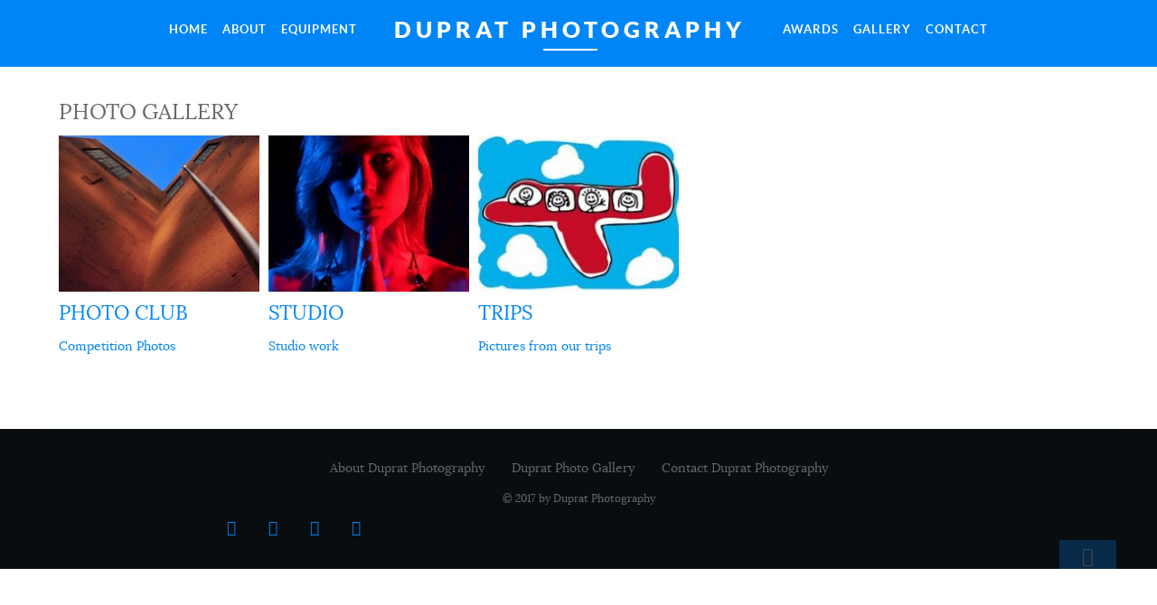

--- FILE ---
content_type: text/html; charset=utf-8
request_url: http://eduprat.com/duprat-photo-gallery.html
body_size: 3148
content:
<!doctype html>
<html xml:lang="en-gb" lang="en-gb" >
<head>
	<meta name="viewport" content="width=device-width, initial-scale=1.0">
<base href="http://eduprat.com/duprat-photo-gallery.html" />
	<meta http-equiv="content-type" content="text/html; charset=utf-8" />
	<meta name="description" content="The official website for Duprat  Photography of Dr. Enrique Duprat." />
	<meta name="generator" content="Joomla! - Open Source Content Management" />
	<title>PHOTO GALLERY - E DUPRAT PHOTOGRAPHY</title>
	<link href="/media/com_igallery/css/lib-42.css" rel="stylesheet" type="text/css" />
	<link href="/media/com_igallery/css/ignitegallery-42.css" rel="stylesheet" type="text/css" />
	<link href="/plugins/system/rokbox/assets/styles/rokbox.css" rel="stylesheet" type="text/css" />
	<link href="/templates/rt_myriad/css-compiled/bootstrap.css" rel="stylesheet" type="text/css" />
	<link href="/templates/rt_myriad/css-compiled/master-c3af448ecb1a7faf1b7a7848d31707f9.css" rel="stylesheet" type="text/css" />
	<link href="/templates/rt_myriad/css/master-webkit.css" rel="stylesheet" type="text/css" />
	<link href="/templates/rt_myriad/css-compiled/demo-c3af448ecb1a7faf1b7a7848d31707f9.css" rel="stylesheet" type="text/css" />
	<link href="/templates/rt_myriad/css-compiled/mediaqueries.css" rel="stylesheet" type="text/css" />
	<link href="/templates/rt_myriad/css-compiled/grid-flexbox-responsive.css" rel="stylesheet" type="text/css" />
	<link href="/templates/rt_myriad/css-compiled/menu-dropdown-direction.css" rel="stylesheet" type="text/css" />
	<link href="/templates/rt_myriad/css-compiled/animate.css" rel="stylesheet" type="text/css" />
	<link href="/templates/rt_myriad/css-compiled/menu.css" rel="stylesheet" type="text/css" />
	<style type="text/css">

	</style>
	<script type="application/json" class="joomla-script-options new">{"csrf.token":"1ed1ada73674357d5ea04ab33005d42b","system.paths":{"root":"","base":""}}</script>
	<script src="/media/jui/js/jquery.min.js?34744aa80a983989b089c0b679012ec6" type="text/javascript"></script>
	<script src="/media/jui/js/jquery-noconflict.js?34744aa80a983989b089c0b679012ec6" type="text/javascript"></script>
	<script src="/media/jui/js/jquery-migrate.min.js?34744aa80a983989b089c0b679012ec6" type="text/javascript"></script>
	<script src="/media/com_igallery/js/lib-42.js" type="text/javascript"></script>
	<script src="/media/com_igallery/js/ignitegallery-42.js" type="text/javascript"></script>
	<script src="/media/system/js/mootools-core.js?34744aa80a983989b089c0b679012ec6" type="text/javascript"></script>
	<script src="/media/system/js/core.js?34744aa80a983989b089c0b679012ec6" type="text/javascript"></script>
	<script src="/media/system/js/mootools-more.js?34744aa80a983989b089c0b679012ec6" type="text/javascript"></script>
	<script src="/plugins/system/rokbox/assets/js/rokbox.js" type="text/javascript"></script>
	<script src="/templates/rt_myriad/js/chart.js" type="text/javascript"></script>
	<script src="/templates/rt_myriad/js/wow.js" type="text/javascript"></script>
	<script src="/templates/rt_myriad/js/wow-init.js" type="text/javascript"></script>
	<script src="/libraries/gantry/js/gantry-totop.js" type="text/javascript"></script>
	<script src="/libraries/gantry/js/browser-engines.js" type="text/javascript"></script>
	<script src="/templates/rt_myriad/js/rokmediaqueries.js" type="text/javascript"></script>
	<script src="/modules/mod_roknavmenu/themes/default/js/rokmediaqueries.js" type="text/javascript"></script>
	<script src="/modules/mod_roknavmenu/themes/default/js/sidemenu.js" type="text/javascript"></script>
	<script type="text/javascript">
if (typeof RokBoxSettings == 'undefined') RokBoxSettings = {pc: '100'};		(function(i,s,o,g,r,a,m){i['GoogleAnalyticsObject']=r;i[r]=i[r]||function(){
		(i[r].q=i[r].q||[]).push(arguments)},i[r].l=1*new Date();a=s.createElement(o),
		m=s.getElementsByTagName(o)[0];a.async=1;a.src=g;m.parentNode.insertBefore(a,m)
		})(window,document,'script','//www.google-analytics.com/analytics.js','__gaTracker');
		__gaTracker('create', 'UA-140297712-1', 'auto');
		__gaTracker('send', 'pageview');
	
	</script>
	<meta property="og:title" content="PHOTO GALLERY - E DUPRAT PHOTOGRAPHY" />

</head>
<body  class="logo-type-myriad demostyle-type-preset1 mainbody-overlay-light header-type-normal secondfullwidth-type-preset1 extension-type-preset1 font-family-myriad font-size-is-default menu-type-dropdownmenu menu-dropdownmenu-position-header-b layout-mode-responsive col12 option-com-igallery menu-duprat-photo-gallery ">
	<div id="rt-page-surround">
				<header id="rt-header-surround">
						<div id="rt-header">
				<div class="rt-container">
					<div class="rt-flex-container">
						<div class="rt-grid-12 rt-alpha rt-omega">
    	<div class="menu-block">
		<div class="gf-menu-device-container responsive-type-panel">
    
</div>
<ul class="gf-menu l1 " >
                    <li class="item101 " >

            <a class="item" href="/"  >
                <span class="menu-item-wrapper">
                                        Home                </span>
            </a>


                    </li>
                            <li class="item119 " >

            <a class="item" href="/about.html"  >
                <span class="menu-item-wrapper">
                                        About                </span>
            </a>


                    </li>
                            <li class="item118 " >

            <a class="item" href="/equipment.html"  >
                <span class="menu-item-wrapper">
                                        Equipment                </span>
            </a>


                    </li>
                            <li class="item140 rt-menu-logo " >

            <a class="item" href="/"  >
                <span class="menu-item-wrapper">
                                        DUPRAT PHOTOGRAPHY                </span>
            </a>


                    </li>
                            <li class="item120 " >

            <a class="item" href="/awards.html"  >
                <span class="menu-item-wrapper">
                                        AWARDS                </span>
            </a>


                    </li>
                            <li class="item110 " >

            <a class="item" href="/gallery.html"  >
                <span class="menu-item-wrapper">
                                        GALLERY                </span>
            </a>


                    </li>
                            <li class="item126 " >

            <a class="item" href="/contact.html"  >
                <span class="menu-item-wrapper">
                                        Contact                </span>
            </a>


                    </li>
            </ul>		<div class="clear"></div>
	</div>
	
</div>
						<div class="clear"></div>
					</div>
				</div>
			</div>
						<div class="rt-header-fixed-spacer"></div>
									<div id="rt-head-anchor"></div>
									<div id="rt-drawer">
				<div class="rt-container">
					<div class="rt-flex-container">
												<div class="clear"></div>
					</div>
				</div>
			</div>
								</header>
		
		
		
		
		
		
		
		<section id="rt-mainbody-surround">
						<div class="rt-container">
				<div id="rt-main" class="mb12">
    <div class="rt-flex-container">
                <div class="rt-mainbody-wrapper rt-grid-12 ">
                            		<div class="rt-component-block rt-block">
                <div id="rt-mainbody">
    				<div class="component-content">
                    	


<div id="gallery-scope-3" class="igui-scope ig-main-scope-wrapper profile-1 ig-notphone" data-vref="4.76"
>

    
    <h2 class="igallery_title">PHOTO GALLERY</h2>




    

	<div class="ig-menu-grid igui-scope "
         id="ig-menu-grid-3"
         data-ig-menugridtype="by_columns"
         data-ig-menugridmargin="10"
         data-ig-maxmenuwidth="225"
         data-ig-maxmenuheight="175"
         data-ig-menuclick="gallery"
         data-ig-basehref=""
         data-ig-lightbox-fullscreen="none"
         style="visibility:hidden;">
	
	
                    <div  class="ig-menu-grid-item">

                <a href="/duprat-photo-gallery/photo-club.html" class="ig-menu-grid-link igui-transition-toggle igui-inline" data-gallery-id="2">

                                                    <div class="igui-inline igui-inline-clip">
                            <img class="ig-menu-grid-image  " src="/images/igallery/resized/1-100/3rd_digital_Draining_the_sky-8-225-175-100-c.jpg" width="225" height="175" alt="PHOTO CLUB" />

                                                            <div class="igui-transition-fade igui-position-cover igui-overlay igui-overlay-primary"></div>
                                                        </div>

                            <div style="display:none;" class="ig-menu-grid-text ">
                        
                                                    <h3 >PHOTO CLUB</h3>
                        
                        <div class="ig-menu-description"><p>Competition Photos</p></div>

                        
                        
                        
                    </div>                    </a>
            </div>


    
    
    
                    <div  class="ig-menu-grid-item">

                <a href="/duprat-photo-gallery/studio.html" class="ig-menu-grid-link igui-transition-toggle igui-inline" data-gallery-id="4">

                                                    <div class="igui-inline igui-inline-clip">
                            <img class="ig-menu-grid-image  " src="/images/igallery/resized/1-100/_AAD2716_1-8-225-175-100-c.jpg" width="225" height="175" alt="STUDIO" />

                                                            <div class="igui-transition-fade igui-position-cover igui-overlay igui-overlay-primary"></div>
                                                        </div>

                            <div style="display:none;" class="ig-menu-grid-text ">
                        
                                                    <h3 >STUDIO</h3>
                        
                        <div class="ig-menu-description"><p>Studio work</p></div>

                        
                        
                        
                    </div>                    </a>
            </div>


    
    
    
                    <div  class="ig-menu-grid-item">

                <a href="/duprat-photo-gallery/trips.html" class="ig-menu-grid-link igui-transition-toggle igui-inline" data-gallery-id="6">

                                                    <div class="igui-inline igui-inline-clip">
                            <img class="ig-menu-grid-image  " src="/images/igallery/resized/1-100/images-9-225-175-100-c.jpg" width="225" height="175" alt="TRIPS" />

                                                            <div class="igui-transition-fade igui-position-cover igui-overlay igui-overlay-primary"></div>
                                                        </div>

                            <div style="display:none;" class="ig-menu-grid-text ">
                        
                                                    <h3 >TRIPS</h3>
                        
                        <div class="ig-menu-description"><p>Pictures from our trips</p></div>

                        
                        
                        
                    </div>                    </a>
            </div>


    
    
    
</div>

<form action="index.php?option=com_igallery&amp;view=category&amp;id=3&amp;Itemid=131" method="post" name="ig_menu_pagination" class="ig_menu_pagination" id="ig_menu_pagination3">

    </form>




<!--endgallerywrapper-->
</div>

    				</div>
                </div>
    		</div>
                                </div>

                
        <div class="clear"></div>
    </div>
</div>
			</div>
					</section>

		
		
		
				<footer id="rt-footer-surround">
			<div class="rt-footer-surround-pattern">
												<div id="rt-footer">
					<div class="rt-container">
						<div class="rt-flex-container">
							<div class="rt-grid-12 rt-alpha rt-omega">
     			            <div class="rt-block rt-horizmenu rt-center hidden-phone wow fadeInUp">
           	<div class="module-surround">
	           		                	<div class="module-content">
	                		<ul class="nav menu mod-list">
<li class="item-130"><a href="/about-duprat.html" >About Duprat Photography</a></li><li class="item-131 current active"><a href="/duprat-photo-gallery.html" >Duprat Photo Gallery</a></li><li class="item-132"><a href="mailto:myphotography@eduprat.com" >Contact Duprat Photography</a></li></ul>
	                	</div>
                	</div>
           </div>
	
</div>
							<div class="clear"></div>
						</div>
					</div>
				</div>
												<div id="rt-copyright">
					<div class="rt-container">
						<div class="rt-flex-container">
							<div class="rt-grid-4 rt-alpha">
    		<div class="rt-social-buttons rt-block">
						<a class="social-button rt-social-button-1" href="https://www.facebook.com/dupratphoto" target="_blank">
				<span class="fa fa-facebook"></span>
							</a>
			
						<a class="social-button rt-social-button-2" href="https://twitter.com/dupratphoto" target="_blank">
				<span class="fa fa-twitter"></span>
							</a>
			
						<a class="social-button rt-social-button-3" href="https://plus.google.com/117775390448326321653" target="_blank">
				<span class="fa fa-google"></span>
							</a>
			
						<a class="social-button rt-social-button-4" href="https://www.linkedin.com/in/enrique-duprat-a0446170" target="_blank">
				<span class="fa fa-linkedin"></span>
							</a>
			
			
			
			<div class="clear"></div>
		</div>
		
</div>
<div class="rt-grid-4">
    	<div class="rt-copyright-content rt-block">
		&copy; 2017 by Duprat Photography	</div>
	
</div>
<div class="rt-grid-4 rt-omega">
    	<div class="clear"></div>
	<div class="gantry-totop-wrapper rt-block wow bounceInUp" data-wow-delay="0.5s">
		<a href="#" id="gantry-totop" rel="nofollow"></a>
		<div class="clear"></div>
	</div>
	
</div>
							<div class="clear"></div>
						</div>
					</div>
				</div>
							</div>
		</footer>
		
		
						
									</div>

	
</body>
</html>


--- FILE ---
content_type: text/plain
request_url: https://www.google-analytics.com/j/collect?v=1&_v=j102&a=1963450812&t=pageview&_s=1&dl=http%3A%2F%2Feduprat.com%2Fduprat-photo-gallery.html&ul=en-us%40posix&dt=PHOTO%20GALLERY%20-%20E%20DUPRAT%20PHOTOGRAPHY&sr=1280x720&vp=1280x720&_u=IEBAAEABCAAAACAAI~&jid=831446162&gjid=666241222&cid=803951117.1764203524&tid=UA-140297712-1&_gid=75086615.1764203524&_r=1&_slc=1&z=585302006
body_size: -284
content:
2,cG-Z5PZVQ47XZ